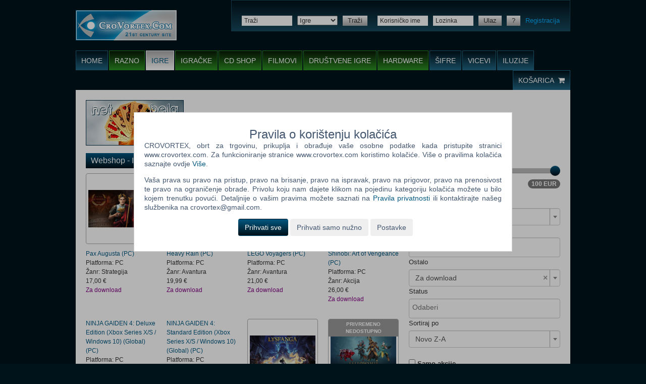

--- FILE ---
content_type: text/html; charset=UTF-8
request_url: https://www.crovortex.com/webshop/igre/PC.html?categories%5B95%5D%5B0%5D=96&categories%5B13%5D%5B0%5D=14&page=10
body_size: 11095
content:
<!DOCTYPE html>
<html lang="hr-HR">
<head>
	<meta name="csrf-param" content="_csrf">
<meta name="csrf-token" content="QvXBALtX84znoo1908FFtigx_aouoOmgVQWv3LE2xLQUjfVP9Caa9JDQ2C66jQfBd1Oc52eXofAkbZjkyGzp4Q==">
	<!-- start:charset -->
	<meta charset="UTF-8">
	<!-- end:charset -->

	<!-- start:latest IE rendering engine -->
	<meta http-equiv="X-UA-Compatible" content="IE=edge">
	<!-- end:latest IE rendering engine -->

	<!-- start:viewport -->
	<meta name="viewport" content="width=device-width, initial-scale=1.0, maximum-scale=1.0, minimum-scale=1.0, user-scalable=0">
	<!-- end:viewport -->

	<!-- start:page title -->
	<title>CroVortex - Webshop - Igre - PC - Stranica 10</title>
	<!-- end:page title -->

	<!--[if lt IE 9]>
	<script src="//html5shiv.googlecode.com/svn/trunk/html5.js"></script>
	<script src="//cdnjs.cloudflare.com/ajax/libs/respond.js/1.4.2/respond.min.js"></script>
	<![endif]-->
	<meta name="description" content="Vijesti, recenzije, šifre za igre, download i prodaja PC igra, igra za konzole, igračaka, muzike i filmova. Vicevi i optičke iluzije. Igre i filmovi webshop. Besplatne igre online.">
<meta name="keywords" content="PC igre, igre, dvd, blu-ray, cd, cd shop, download, recenzije igra, recenzije, šifre za igre, forum, bela, net bela, prodaja, kupi igre, webshop, playstation, xbox, gamecube, gameboy, wii, psp, nintendo, web igre, šifre, iluzija, igrice, filmovi, film, cheats, ps2, vicevi, vic, besplatne igre">
<meta name="robots" content="index,follow">
<link href="/assets/6a368c44/themes/smoothness/jquery-ui.css" rel="stylesheet">
<link href="/assets/c13dc123/css/bootstrap.css" rel="stylesheet">
<link href="/assets/2395e36/css/bootstrap-slider.min.css" rel="stylesheet">
<link href="/assets/726fa46b/css/kv-widgets.min.css" rel="stylesheet">
<link href="/assets/a194135/css/select2.min.css" rel="stylesheet">
<link href="/assets/aba59541/css/select2-addl.min.css" rel="stylesheet">
<link href="/assets/aba59541/css/select2-krajee-bs3.min.css" rel="stylesheet">
<link href="/css/minified/main.css" rel="stylesheet">
<link href="/css/fixes.css?v=20220804" rel="stylesheet">
<style>#w1-slider .slider-selection{background:#bababa}</style>
<script>window.bootstrapSlider_a919d10d = {"min":0,"max":100,"step":5,"range":true,"value":[0,100],"id":"w1-slider"};

window.s2options_3267a624 = {"themeCss":".select2-container--krajee-bs3","sizeCss":"","doReset":true,"doToggle":false,"doOrder":false};
window.select2_31ba9934 = {"allowClear":false,"theme":"krajee-bs3","width":"100%","placeholder":"Odaberi","language":"hr-HR"};

window.s2options_669e5a8e = {"themeCss":".select2-container--krajee-bs3","sizeCss":"","doReset":true,"doToggle":true,"doOrder":false};
window.select2_a9fa2161 = {"allowClear":true,"theme":"krajee-bs3","width":"100%","placeholder":"Odaberi","language":"hr-HR"};

window.select2_4f3fe2f6 = {"allowClear":true,"theme":"krajee-bs3","width":"100%","minimumResultsForSearch":Infinity,"placeholder":"Odaberi","language":"hr-HR"};

window.select2_870078d1 = {"minimumResultsForSearch":10,"theme":"krajee-bs3","width":"100%","language":"hr-HR"};
</script>		<link rel="canonical" href="https://www.crovortex.com/webshop/igre/PC.html?page=10">
				<link rel="prev" href="https://www.crovortex.com/webshop/igre/PC.html?page=9">
				<link rel="next" href="https://www.crovortex.com/webshop/igre/PC.html?page=11">
		<link rel="shortcut icon" href="/favicon.ico">
	<!-- start:favicon image -->
	<link rel="icon" type="image/png" sizes="16x16" href="/images/favicons/16x16.png">
	<link rel="icon" type="image/png" sizes="32x32" href="/images/favicons/32x32.png">
	<link rel="icon" type="image/png" sizes="96x96" href="/images/favicons/96x96.png">
	<!-- end:favicon image -->

	<!-- start:favicon touch image -->
	<link rel="apple-touch-icon" sizes="57x57" href="/images/favicons/57x57.png">
	<link rel="apple-touch-icon" sizes="60x60" href="/images/favicons/60x60.png">
	<link rel="apple-touch-icon" sizes="72x72" href="/images/favicons/72x72.png">
	<link rel="apple-touch-icon" sizes="76x76" href="/images/favicons/76x76.png">
	<link rel="apple-touch-icon" sizes="114x114" href="/images/favicons/114x114.png">
	<link rel="apple-touch-icon" sizes="120x120" href="/images/favicons/120x120.png">
	<link rel="apple-touch-icon" sizes="144x144" href="/images/favicons/144x144.png">
	<link rel="apple-touch-icon" sizes="152x152" href="/images/favicons/152x152.png">
	<link rel="apple-touch-icon" sizes="180x180" href="/images/favicons/180x180.png">
	<!-- end:favicon touch image -->
</head>
<body>
<!-- start:mobile menu -->
<div class="mobile-menu">

	<!-- start:mobile scrollbar -->
	<div class="mobile-scrollbar">

		<!-- start:search -->
		<div class="search">
			<form action="/search/view.html" role="form">
				<div class="select-append">
					<select class="mobile-select" name="category">
													<option value="223" >Razno</option>
													<option value="4" selected="selected">Igre</option>
													<option value="5" >Igračke</option>
													<option value="6" >CD shop</option>
													<option value="110" >Filmovi</option>
													<option value="168" >Društvene igre</option>
													<option value="169" >Hardware</option>
											</select>
					<i class="mobile-caret fa fa-caret-down"></i>
				</div>
				<div style="position: relative;">
					<input type="text" name="q" placeholder="Traži">
					<button type="submit">
						<i class="fa fa-search"></i>
					</button>
				</div>
			</form>
		</div>
		<!-- end:search -->

		<!-- start:mobile navigation -->
		<ul class="mobile-navigation">
			<li>
				<a href="/shop/cart.html">Košarica</a>
			</li>
						<li>
				<a href="/site/login.html">Ulaz</a>
			</li>
			<li>
				<a href="/site/register.html">Registracija</a>
			</li>
														<li class="blue">
					<a href="/">Home</a>
				</li>
															<li class="green">
					<a href="/webshop/razno.html">Razno</a>
				</li>
											<li class="green current">
					<a href="/webshop/igre/PC.html">Igre</a>
				</li>
											<li class="green">
					<a href="/webshop/igracke.html">Igračke</a>
				</li>
											<li class="green">
					<a href="/webshop/cd-shop.html">CD shop</a>
				</li>
											<li class="green">
					<a href="/webshop/filmovi.html">Filmovi</a>
				</li>
											<li class="green">
					<a href="/webshop/drustvene-igre.html">Društvene igre</a>
				</li>
											<li class="green">
					<a href="/webshop/hardware.html">Hardware</a>
				</li>
											<li class="blue">
					<a href="/sifre-za-igre.html">Šifre</a>
				</li>
											<li class="blue">
					<a href="/vicevi.html">Vicevi</a>
				</li>
											<li class="blue">
					<a href="/opticke-iluzije.html">Iluzije</a>
				</li>
					</ul>
		<!-- end:mobile navigation -->

	</div>
	<!-- end:mobile scrollbar -->

</div>
<!-- end:mobile menu -->

<!-- start:mobile viewport -->
<div class="mobile-viewport">

	<!-- start:cnt -->
	<div class="cnt">

		<!-- start:header -->
		<header id="header" class="clr" role="banner">

			<!-- start:logo -->
			<h2>
				<a href="/" class="ir">
					<img src="/images/cvlogo.png" alt="CroVortex">
					CroVortex
				</a>
			</h2>
			<!-- end:logo -->

			<!-- start:bar -->
			<div class="bar clr">

				<!-- start:search -->
				<div class="search">

					<form action="/search/view.html" role="search">
						<ul class="clr">
							<li>
								<input type="text" id="w7" class="small" name="q" placeholder="Traži">							</li>
							<li>
								<select id="categorySearch" name="category">
																		<option value="223" >Razno</option>
																		<option value="4" selected="selected">Igre</option>
																		<option value="5" >Igračke</option>
																		<option value="6" >CD shop</option>
																		<option value="110" >Filmovi</option>
																		<option value="168" >Društvene igre</option>
																		<option value="169" >Hardware</option>
																	</select>
							</li>
							<li>
								<button type="submit" class="button small grey">Traži</button>
							</li>
						</ul>
					</form>

				</div>
				<!-- end:search -->

				<!-- start:user -->
				<div class="user">

					<form action="/site/login.html" method="POST" role="form">
						<input type="hidden" name="_csrf" value="QvXBALtX84znoo1908FFtigx_aouoOmgVQWv3LE2xLQUjfVP9Caa9JDQ2C66jQfBd1Oc52eXofAkbZjkyGzp4Q==">
						<ul class="clr">
														<li>
								<input type="text" name="LoginForm[username]" class="small" placeholder="Korisničko ime">
							</li>
							<li>
								<input type="password" name="LoginForm[password]" class="small" placeholder="Lozinka">
							</li>
							<li>
								<button type="submit" class="button small grey">Ulaz</button>
							</li>
							<li>
								<a href="/site/request-password-reset.html" class="button small grey">?</a>
							</li>
							<li>
								<a href="/site/register.html">Registracija</a>
							</li>
													</ul>
					</form>

				</div>
				<!-- end:user -->

			</div>
			<!-- end:bar -->

			<!-- start:nav -->
			<nav class="clr" role="navigation">

				<h2 class="hidden">Navigacija</h2>
				<ul class="left clr">
														<li class="blue">
						<a href="/">Home</a>
											</li>
																			<li class="green">
						<a href="#" class="navChildren">Razno</a>
						<ul class="navChildrenUl" style="display: none;">							<li>
								<a href="/webshop/razno.html?categories%5B224%5D%5B0%5D=225">Fitness</a>
							</li>
													<li>
								<a href="/webshop/razno.html?categories%5B224%5D%5B0%5D=226">Kape</a>
							</li>
													<li>
								<a href="/webshop/razno.html?categories%5B224%5D%5B0%5D=227">Knjige</a>
							</li>
													<li>
								<a href="/webshop/razno.html?categories%5B224%5D%5B0%5D=228">Kozmetika</a>
							</li>
													<li>
								<a href="/webshop/razno.html?categories%5B224%5D%5B0%5D=230">Majice</a>
							</li>
													<li>
								<a href="/webshop/razno.html?categories%5B224%5D%5B0%5D=234">Ostalo</a>
							</li>
													<li>
								<a href="/webshop/razno.html?categories%5B224%5D%5B0%5D=237">Posteljina</a>
							</li>
													<li>
								<a href="/webshop/razno.html?categories%5B224%5D%5B0%5D=235">Šalice</a>
							</li>
													<li>
								<a href="/webshop/razno.html?categories%5B224%5D%5B0%5D=269">Torbe i ruksaci</a>
							</li>
						</ul>					</li>
														<li class="green current">
						<a href="#" class="navChildren">Igre</a>
						<ul class="navChildrenUl" style="display: none;">							<li>
								<a href="/webshop/igre/3DS.html">3DS</a>
							</li>
													<li>
								<a href="/webshop/igre/Android.html">Android</a>
							</li>
													<li>
								<a href="/webshop/igre/GBA.html">GBA</a>
							</li>
													<li>
								<a href="/webshop/igre/GC.html">GC</a>
							</li>
													<li>
								<a href="/webshop/igre/NDS.html">NDS</a>
							</li>
													<li>
								<a href="/webshop/igre/Nintendo_Switch.html">Nintendo Switch</a>
							</li>
													<li>
								<a href="/webshop/igre/PC.html">PC</a>
							</li>
													<li>
								<a href="/webshop/igre/PC.html?categories%5B95%5D%5B0%5D=96">PC Digitalni naslovi</a>
							</li>
													<li>
								<a href="/webshop/igre/PS_2.html">PS 2</a>
							</li>
													<li>
								<a href="/webshop/igre/PS_3.html">PS 3</a>
							</li>
													<li>
								<a href="/webshop/igre/PS_4.html">PS 4</a>
							</li>
													<li>
								<a href="/webshop/igre/PS_5.html">PS 5</a>
							</li>
													<li>
								<a href="/webshop/igre/PS_Vita.html">PS Vita</a>
							</li>
													<li>
								<a href="/webshop/igre/PSP.html">PSP</a>
							</li>
													<li>
								<a href="/webshop/igre/Wii.html">Wii</a>
							</li>
													<li>
								<a href="/webshop/igre/Wii_U.html">Wii U</a>
							</li>
													<li>
								<a href="/webshop/igre/Xbox_360.html">Xbox 360</a>
							</li>
													<li>
								<a href="/webshop/igre/Xbox_One.html">Xbox One</a>
							</li>
													<li>
								<a href="/webshop/igre/Xbox_series_X.html">Xbox series X</a>
							</li>
													<li>
								<a href="/webshop/igre/SWITCH_2.html">SWITCH 2</a>
							</li>
						</ul>					</li>
														<li class="green">
						<a href="/webshop/igracke.html">Igračke</a>
											</li>
														<li class="green">
						<a href="/webshop/cd-shop.html">CD shop</a>
											</li>
														<li class="green">
						<a href="/webshop/filmovi.html">Filmovi</a>
											</li>
														<li class="green">
						<a href="/webshop/drustvene-igre.html">Društvene igre</a>
											</li>
														<li class="green">
						<a href="/webshop/hardware.html">Hardware</a>
											</li>
														<li class="blue">
						<a href="/sifre-za-igre.html">Šifre</a>
											</li>
														<li class="blue">
						<a href="/vicevi.html">Vicevi</a>
											</li>
														<li class="blue">
						<a href="/opticke-iluzije.html">Iluzije</a>
											</li>
								</ul>
				<ul class="right blue clr">
					<li>
						<a href="/shop/cart.html">
							Košarica							<i class="fa fa-shopping-cart"></i>
						</a>
					</li>
				</ul>

			</nav>
			<!-- end:nav -->

			<!-- start:menu -->
			<a href="#" class="sf-trigger" title="">
				<span></span>
				<span></span>
				<span></span>
			</a>
			<!-- end:menu -->

		</header>
		<!-- end:header -->

		<!-- start:main -->
		<main id="main" class="clr" role="main">

			<!-- start:ads -->
			<div id="ads" class="hide-mobile clr">

				<div class="left hide-tablet">
					<a href="/bela.html"><img src="/images/temp/ad/01.jpg" alt="Net Bela" border="0"></a>
				</div>
				
			</div>
			<!-- end:ads -->

			
			<div id="content" class="">
				<!-- start:section -->
<section class="section">

	<!-- start:header -->
	<header>
		<h1>Webshop - Igre - PC - Stranica 10</h1>
	</header>
	<!-- end:header -->

	<!-- start:webshop -->
	<div class="webshop clr">
		<article>
			<a href="/webshop/igra-63257-Pax_Augusta.html" class="thumbnail">
			<img src="/SliKe/Box/63257/Pax_Augusta_thumb.jpg" alt="">
								</a>
		<h4>
		<a href="/webshop/igra-63257-Pax_Augusta.html">
			Pax Augusta (PC) <br>
		</a>
		Platforma: PC<br>Žanr: Strategija<br>		<div class="price">
			17,00 €		</div>
		<span style="color: purple;">Za download</span><br>	</h4>
</article>

<article>
			<a href="/webshop/igra-63256-Heavy_Rain.html" class="thumbnail">
			<img src="/SliKe/Box/63256/Heavy_Rain_thumb.jpg" alt="">
								</a>
		<h4>
		<a href="/webshop/igra-63256-Heavy_Rain.html">
			Heavy Rain (PC) <br>
		</a>
		Platforma: PC<br>Žanr: Avantura<br>		<div class="price">
			19,99 €		</div>
		<span style="color: purple;"><span style="color: purple;">Za download</span></span><br>	</h4>
</article>

<article>
			<a href="/webshop/igra-63255-LEGO_Voyagers.html" class="thumbnail">
			<img src="/SliKe/Box/63255/LEGO_Voyagers_thumb.jpg" alt="">
								</a>
		<h4>
		<a href="/webshop/igra-63255-LEGO_Voyagers.html">
			LEGO Voyagers (PC) <br>
		</a>
		Platforma: PC<br>Žanr: Avantura<br>		<div class="price">
			21,00 €		</div>
		<span style="color: purple;"><span style="color: purple;"><span style="color: purple;">Za download</span></span></span><br>	</h4>
</article>

<article>
			<a href="/webshop/igra-63254-Shinobi_Art_of_Vengeance.html" class="thumbnail">
			<img src="/SliKe/Box/63254/Shinobi_Art_of_Vengeance_thumb.jpg" alt="">
							<span class="horizontal-ribbon red">Rasprodano</span>
								</a>
		<h4>
		<a href="/webshop/igra-63254-Shinobi_Art_of_Vengeance.html">
			Shinobi: Art of Vengeance (PC) <br>
		</a>
		Platforma: PC<br>Žanr: Akcija<br>		<div class="price">
			26,00 €		</div>
		<span style="color: purple;"><span style="color: purple;"><span style="color: purple;"><span style="color: purple;">Za download</span></span></span></span><br>	</h4>
</article>

<article>
		<h4>
		<a href="/webshop/igra-63253-NINJA_GAIDEN_4_Deluxe_Edition_Xbox_Series_XS__Windows_10_Global.html">
			NINJA GAIDEN 4: Deluxe Edition (Xbox Series X/S / Windows 10) (Global) (PC) <br>
		</a>
		Platforma: PC<br>Žanr: Akcija<br>		<div class="price">
			87,00 €		</div>
		<span style="color: purple;"><span style="color: purple;"><span style="color: purple;"><span style="color: purple;"><span style="color: purple;">Za download</span></span></span></span></span><br>	</h4>
</article>

<article>
		<h4>
		<a href="/webshop/igra-63252-NINJA_GAIDEN_4_Standard_Edition_Xbox_Series_XS__Windows_10_Global.html">
			NINJA GAIDEN 4: Standard Edition (Xbox Series X/S / Windows 10) (Global) (PC) <br>
		</a>
		Platforma: PC<br>Žanr: Akcija<br>		<div class="price">
			68,00 €		</div>
		<span style="color: purple;"><span style="color: purple;"><span style="color: purple;"><span style="color: purple;"><span style="color: purple;"><span style="color: purple;">Za download</span></span></span></span></span></span><br>	</h4>
</article>

<article>
			<a href="/webshop/igra-63250-Lysfanga_The_Time_Shift_Warrior.html" class="thumbnail">
			<img src="/SliKe/Box/63250/Lysfanga_The_Time_Shift_Warrior_thumb.jpg" alt="">
								</a>
		<h4>
		<a href="/webshop/igra-63250-Lysfanga_The_Time_Shift_Warrior.html">
			Lysfanga: The Time Shift Warrior (PC) <br>
		</a>
		Platforma: PC<br>Žanr: Akcija<br>		<div class="price">
			19,50 €		</div>
		<span style="color: purple;"><span style="color: purple;"><span style="color: purple;"><span style="color: purple;"><span style="color: purple;"><span style="color: purple;"><span style="color: purple;">Za download</span></span></span></span></span></span></span><br>	</h4>
</article>

<article>
			<a href="/webshop/igra-63225-Fellowship_-_Supporter_Pack_Set.html" class="thumbnail">
			<img src="/SliKe/Box/63225/Fellowship_-_Supporter_Pack_Set_thumb.jpg" alt="">
							<span class="horizontal-ribbon gray">Privremeno nedostupno</span>
								</a>
		<h4>
		<a href="/webshop/igra-63225-Fellowship_-_Supporter_Pack_Set.html">
			Fellowship - Supporter Pack Set (PC) <br>
		</a>
		Platforma: PC<br>Žanr: RPG<br>		<div class="price">
			46,00 €		</div>
		<span style="color: purple;"><span style="color: purple;"><span style="color: purple;"><span style="color: purple;"><span style="color: purple;"><span style="color: purple;"><span style="color: purple;"><span style="color: purple;">Za download</span></span></span></span></span></span></span></span><br>	</h4>
</article>

<article>
			<a href="/webshop/igra-63224-Fellowship_-_Guardians_Supporter_Pack.html" class="thumbnail">
			<img src="/SliKe/Box/63224/Fellowship_-_Guardians_Supporter_Pack_thumb.jpg" alt="">
							<span class="horizontal-ribbon gray">Privremeno nedostupno</span>
								</a>
		<h4>
		<a href="/webshop/igra-63224-Fellowship_-_Guardians_Supporter_Pack.html">
			Fellowship - Guardian’s Supporter Pack (PC) <br>
		</a>
		Platforma: PC<br>Žanr: RPG<br>		<div class="price">
			24,00 €		</div>
		<span style="color: purple;"><span style="color: purple;"><span style="color: purple;"><span style="color: purple;"><span style="color: purple;"><span style="color: purple;"><span style="color: purple;"><span style="color: purple;"><span style="color: purple;">Za download</span></span></span></span></span></span></span></span></span><br>	</h4>
</article>

<article>
			<a href="/webshop/igra-63223-Fellowship_-_Wanderers_Supporter_Pack.html" class="thumbnail">
			<img src="/SliKe/Box/63223/Fellowship_-_Wanderers_Supporter_Pack_thumb.jpg" alt="">
							<span class="horizontal-ribbon gray">Privremeno nedostupno</span>
								</a>
		<h4>
		<a href="/webshop/igra-63223-Fellowship_-_Wanderers_Supporter_Pack.html">
			Fellowship - Wanderer’s Supporter Pack (PC) <br>
		</a>
		Platforma: PC<br>Žanr: RPG<br>		<div class="price">
			24,00 €		</div>
		<span style="color: purple;"><span style="color: purple;"><span style="color: purple;"><span style="color: purple;"><span style="color: purple;"><span style="color: purple;"><span style="color: purple;"><span style="color: purple;"><span style="color: purple;"><span style="color: purple;">Za download</span></span></span></span></span></span></span></span></span></span><br>	</h4>
</article>

<article>
			<a href="/webshop/igra-63222-Fellowship_-_Exiles_Supporter_Pack.html" class="thumbnail">
			<img src="/SliKe/Box/63222/Fellowship_-_Exiles_Supporter_Pack_thumb.jpg" alt="">
							<span class="horizontal-ribbon gray">Privremeno nedostupno</span>
								</a>
		<h4>
		<a href="/webshop/igra-63222-Fellowship_-_Exiles_Supporter_Pack.html">
			Fellowship - Exile’s Supporter Pack (PC) <br>
		</a>
		Platforma: PC<br>Žanr: RPG<br>		<div class="price">
			24,00 €		</div>
		<span style="color: purple;"><span style="color: purple;"><span style="color: purple;"><span style="color: purple;"><span style="color: purple;"><span style="color: purple;"><span style="color: purple;"><span style="color: purple;"><span style="color: purple;"><span style="color: purple;"><span style="color: purple;">Za download</span></span></span></span></span></span></span></span></span></span></span><br>	</h4>
</article>

<article>
			<a href="/webshop/igra-63221-Fellowship_-_Supporter_Edition.html" class="thumbnail">
			<img src="/SliKe/Box/63221/Fellowship_-_Supporter_Edition_thumb.jpg" alt="">
								</a>
		<h4>
		<a href="/webshop/igra-63221-Fellowship_-_Supporter_Edition.html">
			Fellowship - Supporter Edition (PC) <br>
		</a>
		Platforma: PC<br>Žanr: RPG<br>		<div class="price">
			51,00 €		</div>
		<span style="color: purple;"><span style="color: purple;"><span style="color: purple;"><span style="color: purple;"><span style="color: purple;"><span style="color: purple;"><span style="color: purple;"><span style="color: purple;"><span style="color: purple;"><span style="color: purple;"><span style="color: purple;"><span style="color: purple;">Za download</span></span></span></span></span></span></span></span></span></span></span></span><br>	</h4>
</article>

<article>
			<a href="/webshop/igra-63220-Under_The_Waves.html" class="thumbnail">
			<img src="/SliKe/Box/63220/Under_The_Waves_thumb.jpg" alt="">
								</a>
		<h4>
		<a href="/webshop/igra-63220-Under_The_Waves.html">
			Under The Waves (PC) <br>
		</a>
		Platforma: PC<br>Žanr: Avantura<br>		<div class="price">
			29,99 €		</div>
		<span style="color: purple;"><span style="color: purple;"><span style="color: purple;"><span style="color: purple;"><span style="color: purple;"><span style="color: purple;"><span style="color: purple;"><span style="color: purple;"><span style="color: purple;"><span style="color: purple;"><span style="color: purple;"><span style="color: purple;"><span style="color: purple;">Za download</span></span></span></span></span></span></span></span></span></span></span></span></span><br>	</h4>
</article>

<article>
			<a href="/webshop/igra-63219-Fellowship.html" class="thumbnail">
			<img src="/SliKe/Box/63219/Fellowship_thumb.jpg" alt="">
								</a>
		<h4>
		<a href="/webshop/igra-63219-Fellowship.html">
			Fellowship (PC) <br>
		</a>
		Platforma: PC<br>Žanr: RPG<br>		<div class="price">
			22,00 €		</div>
		<span style="color: purple;"><span style="color: purple;"><span style="color: purple;"><span style="color: purple;"><span style="color: purple;"><span style="color: purple;"><span style="color: purple;"><span style="color: purple;"><span style="color: purple;"><span style="color: purple;"><span style="color: purple;"><span style="color: purple;"><span style="color: purple;"><span style="color: purple;">Za download</span></span></span></span></span></span></span></span></span></span></span></span></span></span><br>	</h4>
</article>

<article>
			<a href="/webshop/igra-63218-Beyond_Two_Souls.html" class="thumbnail">
			<img src="/SliKe/Box/63218/Beyond_Two_Souls_thumb.jpg" alt="">
								</a>
		<h4>
		<a href="/webshop/igra-63218-Beyond_Two_Souls.html">
			Beyond Two Souls (PC) <br>
		</a>
		Platforma: PC<br>Žanr: Avantura<br>		<div class="price">
			19,99 €		</div>
		<span style="color: purple;"><span style="color: purple;"><span style="color: purple;"><span style="color: purple;"><span style="color: purple;"><span style="color: purple;"><span style="color: purple;"><span style="color: purple;"><span style="color: purple;"><span style="color: purple;"><span style="color: purple;"><span style="color: purple;"><span style="color: purple;"><span style="color: purple;"><span style="color: purple;">Za download</span></span></span></span></span></span></span></span></span></span></span></span></span></span></span><br>	</h4>
</article>

<article>
			<a href="/webshop/igra-63208-Le_Mans_Ultimate_-_ELMS_Season_Pass.html" class="thumbnail">
			<img src="/SliKe/Box/63208/Le_Mans_Ultimate_-_ELMS_Season_Pass_thumb.jpg" alt="">
								</a>
		<h4>
		<a href="/webshop/igra-63208-Le_Mans_Ultimate_-_ELMS_Season_Pass.html">
			Le Mans Ultimate - ELMS Season Pass (PC) <br>
		</a>
		Platforma: PC<br>Žanr: Utrke<br>		<div class="price">
			27,00 €		</div>
		<span style="color: purple;"><span style="color: purple;"><span style="color: purple;"><span style="color: purple;"><span style="color: purple;"><span style="color: purple;"><span style="color: purple;"><span style="color: purple;"><span style="color: purple;"><span style="color: purple;"><span style="color: purple;"><span style="color: purple;"><span style="color: purple;"><span style="color: purple;"><span style="color: purple;"><span style="color: purple;">Za download</span></span></span></span></span></span></span></span></span></span></span></span></span></span></span></span><br>	</h4>
</article>

<article>
			<a href="/webshop/igra-63207-Le_Mans_Ultimate_-_ELMS_Pack_1.html" class="thumbnail">
			<img src="/SliKe/Box/63207/Le_Mans_Ultimate_-_ELMS_Pack_1_thumb.jpg" alt="">
								</a>
		<h4>
		<a href="/webshop/igra-63207-Le_Mans_Ultimate_-_ELMS_Pack_1.html">
			Le Mans Ultimate - ELMS Pack 1 (PC) <br>
		</a>
		Platforma: PC<br>Žanr: Utrke<br>		<div class="price">
			12,00 €		</div>
		<span style="color: purple;"><span style="color: purple;"><span style="color: purple;"><span style="color: purple;"><span style="color: purple;"><span style="color: purple;"><span style="color: purple;"><span style="color: purple;"><span style="color: purple;"><span style="color: purple;"><span style="color: purple;"><span style="color: purple;"><span style="color: purple;"><span style="color: purple;"><span style="color: purple;"><span style="color: purple;"><span style="color: purple;">Za download</span></span></span></span></span></span></span></span></span></span></span></span></span></span></span></span></span><br>	</h4>
</article>

<article>
		<h4>
		<a href="/webshop/igra-63205-Resident_Evil_Revelations_2__Biohazard_Revelations_2_Episode_One_Penal_Colony.html">
			Resident Evil Revelations 2 / Biohazard Revelations 2 Episode One: Penal Colony (PC) <br>
		</a>
		Platforma: PC<br>		<div class="price">
			5,99 €		</div>
		<span style="color: purple;"><span style="color: purple;"><span style="color: purple;"><span style="color: purple;"><span style="color: purple;"><span style="color: purple;"><span style="color: purple;"><span style="color: purple;"><span style="color: purple;"><span style="color: purple;"><span style="color: purple;"><span style="color: purple;"><span style="color: purple;"><span style="color: purple;"><span style="color: purple;"><span style="color: purple;"><span style="color: purple;"><span style="color: purple;">Za download</span></span></span></span></span></span></span></span></span></span></span></span></span></span></span></span></span></span><br>	</h4>
</article>

<article>
			<a href="/webshop/igra-63204-Dredge_Complete_Edition.html" class="thumbnail">
			<img src="/SliKe/Box/63204/Dredge_Complete_Edition_thumb.png" alt="">
								</a>
		<h4>
		<a href="/webshop/igra-63204-Dredge_Complete_Edition.html">
			Dredge Complete Edition (PC) <br>
		</a>
		Platforma: PC<br>Žanr: Avantura<br>		<div class="price">
			39,99 €		</div>
		<span style="color: purple;"><span style="color: purple;"><span style="color: purple;"><span style="color: purple;"><span style="color: purple;"><span style="color: purple;"><span style="color: purple;"><span style="color: purple;"><span style="color: purple;"><span style="color: purple;"><span style="color: purple;"><span style="color: purple;"><span style="color: purple;"><span style="color: purple;"><span style="color: purple;"><span style="color: purple;"><span style="color: purple;"><span style="color: purple;"><span style="color: purple;">Za download</span></span></span></span></span></span></span></span></span></span></span></span></span></span></span></span></span></span></span><br>	</h4>
</article>

<article>
			<a href="/webshop/igra-63203-Hell_Let_Loose_Ultimate_Edition.html" class="thumbnail">
			<img src="/SliKe/Box/63203/Hell_Let_Loose_Ultimate_Edition_thumb.png" alt="">
								</a>
		<h4>
		<a href="/webshop/igra-63203-Hell_Let_Loose_Ultimate_Edition.html">
			Hell Let Loose Ultimate Edition (PC) <br>
		</a>
		Platforma: PC<br>Žanr: Akcija<br>		<div class="price">
			69,99 €		</div>
		<span style="color: purple;"><span style="color: purple;"><span style="color: purple;"><span style="color: purple;"><span style="color: purple;"><span style="color: purple;"><span style="color: purple;"><span style="color: purple;"><span style="color: purple;"><span style="color: purple;"><span style="color: purple;"><span style="color: purple;"><span style="color: purple;"><span style="color: purple;"><span style="color: purple;"><span style="color: purple;"><span style="color: purple;"><span style="color: purple;"><span style="color: purple;"><span style="color: purple;">Za download</span></span></span></span></span></span></span></span></span></span></span></span></span></span></span></span></span></span></span></span><br>	</h4>
</article>

<article>
			<a href="/webshop/igra-63202-Hell_let_Loose_Deluxe_Edition.html" class="thumbnail">
			<img src="/SliKe/Box/63202/Hell_let_Loose_Deluxe_Edition_thumb.png" alt="">
								</a>
		<h4>
		<a href="/webshop/igra-63202-Hell_let_Loose_Deluxe_Edition.html">
			Hell let Loose Deluxe Edition (PC) <br>
		</a>
		Platforma: PC<br>Žanr: Akcija<br>		<div class="price">
			59,99 €		</div>
		<span style="color: purple;"><span style="color: purple;"><span style="color: purple;"><span style="color: purple;"><span style="color: purple;"><span style="color: purple;"><span style="color: purple;"><span style="color: purple;"><span style="color: purple;"><span style="color: purple;"><span style="color: purple;"><span style="color: purple;"><span style="color: purple;"><span style="color: purple;"><span style="color: purple;"><span style="color: purple;"><span style="color: purple;"><span style="color: purple;"><span style="color: purple;"><span style="color: purple;"><span style="color: purple;">Za download</span></span></span></span></span></span></span></span></span></span></span></span></span></span></span></span></span></span></span></span></span><br>	</h4>
</article>

<article>
			<a href="/webshop/igra-63201-Blasphemous_2_Mea_Culpa_Edition.html" class="thumbnail">
			<img src="/SliKe/Box/63201/Blasphemous_2_Mea_Culpa_Edition_thumb.png" alt="">
								</a>
		<h4>
		<a href="/webshop/igra-63201-Blasphemous_2_Mea_Culpa_Edition.html">
			Blasphemous 2 Mea Culpa Edition (PC) <br>
		</a>
		Platforma: PC<br>Žanr: Akcija<br>		<div class="price">
			37,99 €		</div>
		<span style="color: purple;"><span style="color: purple;"><span style="color: purple;"><span style="color: purple;"><span style="color: purple;"><span style="color: purple;"><span style="color: purple;"><span style="color: purple;"><span style="color: purple;"><span style="color: purple;"><span style="color: purple;"><span style="color: purple;"><span style="color: purple;"><span style="color: purple;"><span style="color: purple;"><span style="color: purple;"><span style="color: purple;"><span style="color: purple;"><span style="color: purple;"><span style="color: purple;"><span style="color: purple;"><span style="color: purple;">Za download</span></span></span></span></span></span></span></span></span></span></span></span></span></span></span></span></span></span></span></span></span></span><br>	</h4>
</article>

<article>
		<h4>
		<a href="/webshop/igra-63170-Pokmon_Legends_Z-A__Nintendo_Switch_2_Edition_UPGRADE_PACK.html">
			Pokémon Legends: Z-A – Nintendo Switch 2 Edition UPGRADE PACK (PC) <br>
		</a>
		Platforma: PC<br>		<div class="price">
			11,90 €		</div>
		<span style="color: purple;"><span style="color: purple;"><span style="color: purple;"><span style="color: purple;"><span style="color: purple;"><span style="color: purple;"><span style="color: purple;"><span style="color: purple;"><span style="color: purple;"><span style="color: purple;"><span style="color: purple;"><span style="color: purple;"><span style="color: purple;"><span style="color: purple;"><span style="color: purple;"><span style="color: purple;"><span style="color: purple;"><span style="color: purple;"><span style="color: purple;"><span style="color: purple;"><span style="color: purple;"><span style="color: purple;"><span style="color: purple;">Za download</span></span></span></span></span></span></span></span></span></span></span></span></span></span></span></span></span></span></span></span></span></span></span><br>	</h4>
</article>

<article>
		<h4>
		<a href="/webshop/igra-63169-Atelier_Resleriana_The_Red_Alchemist__the_White_Guardian_Ultimate_Edition.html">
			Atelier Resleriana: The Red Alchemist & the White Guardian Ultimate Edition (PC) <br>
		</a>
		Platforma: PC<br>Žanr: RPG<br>		<div class="price">
			101,00 €		</div>
		<span style="color: purple;"><span style="color: purple;"><span style="color: purple;"><span style="color: purple;"><span style="color: purple;"><span style="color: purple;"><span style="color: purple;"><span style="color: purple;"><span style="color: purple;"><span style="color: purple;"><span style="color: purple;"><span style="color: purple;"><span style="color: purple;"><span style="color: purple;"><span style="color: purple;"><span style="color: purple;"><span style="color: purple;"><span style="color: purple;"><span style="color: purple;"><span style="color: purple;"><span style="color: purple;"><span style="color: purple;"><span style="color: purple;"><span style="color: purple;">Za download</span></span></span></span></span></span></span></span></span></span></span></span></span></span></span></span></span></span></span></span></span></span></span></span><br>	</h4>
</article>

<article>
		<h4>
		<a href="/webshop/igra-63168-Atelier_Resleriana_The_Red_Alchemist__the_White_Guardian_Digital_Deluxe_Edition.html">
			Atelier Resleriana: The Red Alchemist & the White Guardian Digital Deluxe Edition (PC) <br>
		</a>
		Platforma: PC<br>Žanr: RPG<br>		<div class="price">
			70,00 €		</div>
		<span style="color: purple;"><span style="color: purple;"><span style="color: purple;"><span style="color: purple;"><span style="color: purple;"><span style="color: purple;"><span style="color: purple;"><span style="color: purple;"><span style="color: purple;"><span style="color: purple;"><span style="color: purple;"><span style="color: purple;"><span style="color: purple;"><span style="color: purple;"><span style="color: purple;"><span style="color: purple;"><span style="color: purple;"><span style="color: purple;"><span style="color: purple;"><span style="color: purple;"><span style="color: purple;"><span style="color: purple;"><span style="color: purple;"><span style="color: purple;"><span style="color: purple;">Za download</span></span></span></span></span></span></span></span></span></span></span></span></span></span></span></span></span></span></span></span></span></span></span></span></span><br>	</h4>
</article>

<article>
			<a href="/webshop/igra-63167-Railroad_Corporation_EU.html" class="thumbnail">
			<img src="/SliKe/Box/63167/Railroad_Corporation_EU_thumb.jpg" alt="">
								</a>
		<h4>
		<a href="/webshop/igra-63167-Railroad_Corporation_EU.html">
			Railroad Corporation (EU) (PC) <br>
		</a>
		Platforma: PC<br>Žanr: Strategija<br>		<div class="price">
			3,00 €		</div>
		<span style="color: purple;"><span style="color: purple;"><span style="color: purple;"><span style="color: purple;"><span style="color: purple;"><span style="color: purple;"><span style="color: purple;"><span style="color: purple;"><span style="color: purple;"><span style="color: purple;"><span style="color: purple;"><span style="color: purple;"><span style="color: purple;"><span style="color: purple;"><span style="color: purple;"><span style="color: purple;"><span style="color: purple;"><span style="color: purple;"><span style="color: purple;"><span style="color: purple;"><span style="color: purple;"><span style="color: purple;"><span style="color: purple;"><span style="color: purple;"><span style="color: purple;"><span style="color: purple;">Za download</span></span></span></span></span></span></span></span></span></span></span></span></span></span></span></span></span></span></span></span></span></span></span></span></span></span><br>	</h4>
</article>

<article>
			<a href="/webshop/igra-63166-The_Escapists_The_Walking_Dead_Deluxe_Edition.html" class="thumbnail">
			<img src="/SliKe/Box/63166/The_Escapists_The_Walking_Dead_Deluxe_Edition_thumb.jpg" alt="">
								</a>
		<h4>
		<a href="/webshop/igra-63166-The_Escapists_The_Walking_Dead_Deluxe_Edition.html">
			The Escapists: The Walking Dead (Deluxe Edition) (PC) <br>
		</a>
		Platforma: PC<br>		<div class="price">
			6,00 €		</div>
		<span style="color: purple;"><span style="color: purple;"><span style="color: purple;"><span style="color: purple;"><span style="color: purple;"><span style="color: purple;"><span style="color: purple;"><span style="color: purple;"><span style="color: purple;"><span style="color: purple;"><span style="color: purple;"><span style="color: purple;"><span style="color: purple;"><span style="color: purple;"><span style="color: purple;"><span style="color: purple;"><span style="color: purple;"><span style="color: purple;"><span style="color: purple;"><span style="color: purple;"><span style="color: purple;"><span style="color: purple;"><span style="color: purple;"><span style="color: purple;"><span style="color: purple;"><span style="color: purple;"><span style="color: purple;">Za download</span></span></span></span></span></span></span></span></span></span></span></span></span></span></span></span></span></span></span></span></span></span></span></span></span></span></span><br>	</h4>
</article>

<article>
			<a href="/webshop/igra-63165-The_Escapists_The_Walking_Dead.html" class="thumbnail">
			<img src="/SliKe/Box/63165/The_Escapists_The_Walking_Dead_thumb.jpg" alt="">
								</a>
		<h4>
		<a href="/webshop/igra-63165-The_Escapists_The_Walking_Dead.html">
			The Escapists: The Walking Dead (PC) <br>
		</a>
		Platforma: PC<br>		<div class="price">
			2,00 €		</div>
		<span style="color: purple;"><span style="color: purple;"><span style="color: purple;"><span style="color: purple;"><span style="color: purple;"><span style="color: purple;"><span style="color: purple;"><span style="color: purple;"><span style="color: purple;"><span style="color: purple;"><span style="color: purple;"><span style="color: purple;"><span style="color: purple;"><span style="color: purple;"><span style="color: purple;"><span style="color: purple;"><span style="color: purple;"><span style="color: purple;"><span style="color: purple;"><span style="color: purple;"><span style="color: purple;"><span style="color: purple;"><span style="color: purple;"><span style="color: purple;"><span style="color: purple;"><span style="color: purple;"><span style="color: purple;"><span style="color: purple;">Za download</span></span></span></span></span></span></span></span></span></span></span></span></span></span></span></span></span></span></span></span></span></span></span></span></span></span></span></span><br>	</h4>
</article>

<article>
			<a href="/webshop/igra-63164-Borderlands_3_-_Season_Pass_2.html" class="thumbnail">
			<img src="/SliKe/Box/63164/Borderlands_3_-_Season_Pass_2_thumb.jpg" alt="">
								</a>
		<h4>
		<a href="/webshop/igra-63164-Borderlands_3_-_Season_Pass_2.html">
			Borderlands 3 - Season Pass 2 (PC) <br>
		</a>
		Platforma: PC<br>Žanr: Akcija<br>		<div class="price">
			37,00 €		</div>
		<span style="color: purple;"><span style="color: purple;"><span style="color: purple;"><span style="color: purple;"><span style="color: purple;"><span style="color: purple;"><span style="color: purple;"><span style="color: purple;"><span style="color: purple;"><span style="color: purple;"><span style="color: purple;"><span style="color: purple;"><span style="color: purple;"><span style="color: purple;"><span style="color: purple;"><span style="color: purple;"><span style="color: purple;"><span style="color: purple;"><span style="color: purple;"><span style="color: purple;"><span style="color: purple;"><span style="color: purple;"><span style="color: purple;"><span style="color: purple;"><span style="color: purple;"><span style="color: purple;"><span style="color: purple;"><span style="color: purple;"><span style="color: purple;">Za download</span></span></span></span></span></span></span></span></span></span></span></span></span></span></span></span></span></span></span></span></span></span></span></span></span></span></span></span></span><br>	</h4>
</article>

<article>
			<a href="/webshop/igra-63163-Master_Spy_Deluxe_Edition.html" class="thumbnail">
			<img src="/SliKe/Box/63163/Master_Spy_Deluxe_Edition_thumb.jpg" alt="">
								</a>
		<h4>
		<a href="/webshop/igra-63163-Master_Spy_Deluxe_Edition.html">
			Master Spy (Deluxe Edition) (PC) <br>
		</a>
		Platforma: PC<br>Žanr: Akcija<br>		<div class="price">
			2,00 €		</div>
		<span style="color: purple;"><span style="color: purple;"><span style="color: purple;"><span style="color: purple;"><span style="color: purple;"><span style="color: purple;"><span style="color: purple;"><span style="color: purple;"><span style="color: purple;"><span style="color: purple;"><span style="color: purple;"><span style="color: purple;"><span style="color: purple;"><span style="color: purple;"><span style="color: purple;"><span style="color: purple;"><span style="color: purple;"><span style="color: purple;"><span style="color: purple;"><span style="color: purple;"><span style="color: purple;"><span style="color: purple;"><span style="color: purple;"><span style="color: purple;"><span style="color: purple;"><span style="color: purple;"><span style="color: purple;"><span style="color: purple;"><span style="color: purple;"><span style="color: purple;">Za download</span></span></span></span></span></span></span></span></span></span></span></span></span></span></span></span></span></span></span></span></span></span></span></span></span></span></span></span></span></span><br>	</h4>
</article>

<article>
			<a href="/webshop/igra-63162-Master_Spy.html" class="thumbnail">
			<img src="/SliKe/Box/63162/Master_Spy_thumb.jpg" alt="">
								</a>
		<h4>
		<a href="/webshop/igra-63162-Master_Spy.html">
			Master Spy (PC) <br>
		</a>
		Platforma: PC<br>Žanr: Akcija<br>		<div class="price">
			2,00 €		</div>
		<span style="color: purple;"><span style="color: purple;"><span style="color: purple;"><span style="color: purple;"><span style="color: purple;"><span style="color: purple;"><span style="color: purple;"><span style="color: purple;"><span style="color: purple;"><span style="color: purple;"><span style="color: purple;"><span style="color: purple;"><span style="color: purple;"><span style="color: purple;"><span style="color: purple;"><span style="color: purple;"><span style="color: purple;"><span style="color: purple;"><span style="color: purple;"><span style="color: purple;"><span style="color: purple;"><span style="color: purple;"><span style="color: purple;"><span style="color: purple;"><span style="color: purple;"><span style="color: purple;"><span style="color: purple;"><span style="color: purple;"><span style="color: purple;"><span style="color: purple;"><span style="color: purple;">Za download</span></span></span></span></span></span></span></span></span></span></span></span></span></span></span></span></span></span></span></span></span></span></span></span></span></span></span></span></span></span></span><br>	</h4>
</article>

<article>
			<a href="/webshop/igra-63161-LEGO_DC_Super-Villains_Deluxe_Edition.html" class="thumbnail">
			<img src="/SliKe/Box/63161/LEGO_DC_Super-Villains_Deluxe_Edition_thumb.jpg" alt="">
								</a>
		<h4>
		<a href="/webshop/igra-63161-LEGO_DC_Super-Villains_Deluxe_Edition.html">
			LEGO DC Super-Villains (Deluxe Edition) (PC) <br>
		</a>
		Platforma: PC<br>Žanr: Akcija<br>		<div class="price">
			9,00 €		</div>
		<span style="color: purple;"><span style="color: purple;"><span style="color: purple;"><span style="color: purple;"><span style="color: purple;"><span style="color: purple;"><span style="color: purple;"><span style="color: purple;"><span style="color: purple;"><span style="color: purple;"><span style="color: purple;"><span style="color: purple;"><span style="color: purple;"><span style="color: purple;"><span style="color: purple;"><span style="color: purple;"><span style="color: purple;"><span style="color: purple;"><span style="color: purple;"><span style="color: purple;"><span style="color: purple;"><span style="color: purple;"><span style="color: purple;"><span style="color: purple;"><span style="color: purple;"><span style="color: purple;"><span style="color: purple;"><span style="color: purple;"><span style="color: purple;"><span style="color: purple;"><span style="color: purple;"><span style="color: purple;">Za download</span></span></span></span></span></span></span></span></span></span></span></span></span></span></span></span></span></span></span></span></span></span></span></span></span></span></span></span></span></span></span></span><br>	</h4>
</article>

			</div>
	<!-- end:webshop -->
		<footer class="clr">
		<div class="left">Stranica:</div>
		<div class="right">
	<ul class="sf-pagination clr"><li class="first"><a href="/webshop/igre/PC.html?categories%5B95%5D%5B0%5D=96&amp;categories%5B13%5D%5B0%5D=14" data-page="0">Prva</a></li>
<li class="prev"><a href="/webshop/igre/PC.html?categories%5B95%5D%5B0%5D=96&amp;categories%5B13%5D%5B0%5D=14&amp;page=9" data-page="8">&laquo;</a></li>
<li><a href="/webshop/igre/PC.html?categories%5B95%5D%5B0%5D=96&amp;categories%5B13%5D%5B0%5D=14&amp;page=5" data-page="4">5</a></li>
<li><a href="/webshop/igre/PC.html?categories%5B95%5D%5B0%5D=96&amp;categories%5B13%5D%5B0%5D=14&amp;page=6" data-page="5">6</a></li>
<li><a href="/webshop/igre/PC.html?categories%5B95%5D%5B0%5D=96&amp;categories%5B13%5D%5B0%5D=14&amp;page=7" data-page="6">7</a></li>
<li><a href="/webshop/igre/PC.html?categories%5B95%5D%5B0%5D=96&amp;categories%5B13%5D%5B0%5D=14&amp;page=8" data-page="7">8</a></li>
<li><a href="/webshop/igre/PC.html?categories%5B95%5D%5B0%5D=96&amp;categories%5B13%5D%5B0%5D=14&amp;page=9" data-page="8">9</a></li>
<li class="active"><a href="/webshop/igre/PC.html?categories%5B95%5D%5B0%5D=96&amp;categories%5B13%5D%5B0%5D=14&amp;page=10" data-page="9">10</a></li>
<li><a href="/webshop/igre/PC.html?categories%5B95%5D%5B0%5D=96&amp;categories%5B13%5D%5B0%5D=14&amp;page=11" data-page="10">11</a></li>
<li><a href="/webshop/igre/PC.html?categories%5B95%5D%5B0%5D=96&amp;categories%5B13%5D%5B0%5D=14&amp;page=12" data-page="11">12</a></li>
<li><a href="/webshop/igre/PC.html?categories%5B95%5D%5B0%5D=96&amp;categories%5B13%5D%5B0%5D=14&amp;page=13" data-page="12">13</a></li>
<li><a href="/webshop/igre/PC.html?categories%5B95%5D%5B0%5D=96&amp;categories%5B13%5D%5B0%5D=14&amp;page=14" data-page="13">14</a></li>
<li class="next"><a href="/webshop/igre/PC.html?categories%5B95%5D%5B0%5D=96&amp;categories%5B13%5D%5B0%5D=14&amp;page=11" data-page="10">&raquo;</a></li>
<li class="last"><a href="/webshop/igre/PC.html?categories%5B95%5D%5B0%5D=96&amp;categories%5B13%5D%5B0%5D=14&amp;page=504" data-page="503">Zadnja</a></li></ul>		</div>
	</footer>
	</section>
<!-- end:section -->



			</div>

			<!-- start:sidebar -->
						<div id="sidebar">
									<div class="form-group">
	<form id="w0" action="/webshop/igre/PC.html" method="get">	<p>Cijena</p><div class="clr sf-slider-control"><b class="badge left">0</b><input type="text" id="w1" class="form-control" name="priceRange" value="0,100" data-krajee-bootstrapSlider="bootstrapSlider_a919d10d"> <b class="badge right">100 EUR</b></div>
<p>Platforma</p>
<div class="kv-plugin-loading loading-w2">&nbsp;</div><select id="w2" class="form-control" name="categories[13][0]" data-s2-options="s2options_3267a624" data-krajee-select2="select2_31ba9934" style="width: 100%; height: 1px; visibility: hidden;">
<option value="">Odaberi</option>
<option value="23">3DS</option>
<option value="28">Android</option>
<option value="16">GBA</option>
<option value="17">GC</option>
<option value="18">NDS</option>
<option value="218">Nintendo Switch</option>
<option value="14" selected>PC</option>
<option value="15">PS 2</option>
<option value="22">PS 3</option>
<option value="24">PS 4</option>
<option value="272">PS 5</option>
<option value="27">PS Vita</option>
<option value="19">PSP</option>
<option value="21">Wii</option>
<option value="26">Wii U</option>
<option value="20">Xbox 360</option>
<option value="25">Xbox One</option>
<option value="274">Xbox series X</option>
<option value="283">SWITCH 2</option>
</select>

<p>Žanr</p>
<span id="parent-s2-togall-w3" style="display:none"><span id="s2-togall-w3" class="s2-togall-button s2-togall-select"><span class="s2-select-label"><i class="glyphicon glyphicon-unchecked"></i>Odaberi sve</span><span class="s2-unselect-label"><i class="glyphicon glyphicon-check"></i>Poništi odabir</span></span></span><div class="kv-plugin-loading loading-w3">&nbsp;</div><select id="w3" class="form-control" name="categories[29][]" multiple size="4" data-s2-options="s2options_669e5a8e" data-krajee-select2="select2_a9fa2161" style="width: 100%; height: 1px; visibility: hidden;">
<option value="30">Akcija</option>
<option value="31">Arhitektura</option>
<option value="32">Arkada</option>
<option value="33">Avantura</option>
<option value="34">Bridge</option>
<option value="35">Dječje</option>
<option value="36">Enciklopedija</option>
<option value="37">Fliper</option>
<option value="38">FPS</option>
<option value="39">Golf</option>
<option value="40">Hokej</option>
<option value="41">Književnost</option>
<option value="43">Horror</option>
<option value="42">Košarka</option>
<option value="69">Mahjong</option>
<option value="44">Manager</option>
<option value="45">Mješano</option>
<option value="46">MMO</option>
<option value="47">MMORPG</option>
<option value="48">Muzika</option>
<option value="49">Nogomet</option>
<option value="50">Odg.i obraz.</option>
<option value="51">Povijest</option>
<option value="52">Puzzle</option>
<option value="53">Razno</option>
<option value="54">Rječnik</option>
<option value="55">RPG</option>
<option value="56">RTS</option>
<option value="57">Simulacija</option>
<option value="58">Sport</option>
<option value="59">Strani jezik</option>
<option value="60">Strategija</option>
<option value="61">Šah</option>
<option value="62">Tajkun</option>
<option value="63">Tenis</option>
<option value="64">Turizam</option>
<option value="65">Umjetnost</option>
<option value="66">Uslužni</option>
<option value="67">Utrke</option>
<option value="68">Zemljopis</option>
</select>

<p>Ostalo</p>
<div class="kv-plugin-loading loading-w4">&nbsp;</div><select id="w4" class="form-control" name="categories[95][0]" data-s2-options="s2options_3267a624" data-krajee-select2="select2_4f3fe2f6" style="width: 100%; height: 1px; visibility: hidden;">
<option value="">Odaberi</option>
<option value="96" selected>Za download</option>
<option value="97">Po narudžbi</option>
</select>
	<p>Status</p>
	<span id="parent-s2-togall-w5" style="display:none"><span id="s2-togall-w5" class="s2-togall-button s2-togall-select"><span class="s2-select-label"><i class="glyphicon glyphicon-unchecked"></i>Odaberi sve</span><span class="s2-unselect-label"><i class="glyphicon glyphicon-check"></i>Poništi odabir</span></span></span><div class="kv-plugin-loading loading-w5">&nbsp;</div><select id="w5" class="form-control" name="statuses[]" multiple size="4" data-s2-options="s2options_669e5a8e" data-krajee-select2="select2_a9fa2161" style="width: 100%; height: 1px; visibility: hidden;">
<option value="8">Najava</option>
<option value="9">Predbilježba</option>
<option value="10">U prodaji</option>
<option value="11">Privremeno nedostupno</option>
<option value="12">Rasprodano</option>
</select>	<p>Sortiraj po</p>

	<div class="kv-plugin-loading loading-w6">&nbsp;</div><select id="w6" class="form-control" name="sort" data-s2-options="s2options_3267a624" data-krajee-select2="select2_870078d1" style="width: 100%; height: 1px; visibility: hidden;">
<option value="1">Novo A-Z</option>
<option value="2" selected>Novo Z-A</option>
<option value="3">Naziv A-Z</option>
<option value="4">Naziv Z-A</option>
<option value="5">Cijena A-Z</option>
<option value="6">Cijena Z-A</option>
</select>
	<br><p><label>
	<input type="checkbox" name="isPriceSpecial" value="1">	Samo akcije	</label></p>
	<button type="submit" class="btn btn-primary">Traži</button>	</form></div>
		<!-- start:ad -->
		<div class="ad">
			<!-- CV novi right -->
			<ins class="adsbygoogle"
				 style="display:inline-block;width:300px;height:250px"
				 data-ad-client="ca-pub-9438649806692772"
				 data-ad-slot="7498962257"></ins>
			<script>
				(adsbygoogle = window.adsbygoogle || []).push({});
			</script>
		</div>
		<!-- end:ad -->
	<!-- start:box -->
	<section class="box">

		<!-- start:header -->
		<header>
			<h4>Webshop newsletter</h4>
		</header>
		<!-- end:header -->
		<!-- start:content -->
		<div>
			<form id="webshop-newsletter-box-form" action="/shop/webshop-newsletter-subscribe.html" method="post">
<input type="hidden" name="_csrf" value="QvXBALtX84znoo1908FFtigx_aouoOmgVQWv3LE2xLQUjfVP9Caa9JDQ2C66jQfBd1Oc52eXofAkbZjkyGzp4Q==">
			<div class="form-group field-webshopnewsletterform-name required">
<label class="control-label" for="webshopnewsletterform-name">Ime i prezime</label>
<input type="text" id="webshopnewsletterform-name" class="form-control" name="WebshopNewsletterForm[name]" aria-required="true">

<p class="help-block help-block-error"></p>
</div>
			<div class="form-group field-webshopnewsletterform-email required">
<label class="control-label" for="webshopnewsletterform-email">Vaš email</label>
<input type="text" id="webshopnewsletterform-email" class="form-control" name="WebshopNewsletterForm[email]" aria-required="true">

<p class="help-block help-block-error"></p>
</div>
			<div class="registrationBox">
				<div class="form-group field-webshopnewsletterform-controlfieldonenewsletter">
<label class="control-label" for="webshopnewsletterform-controlfieldonenewsletter">Control Field One Newsletter</label>
<input type="text" id="webshopnewsletterform-controlfieldonenewsletter" class="form-control" name="WebshopNewsletterForm[controlFieldOneNewsletter]" value="81035">

<p class="help-block help-block-error"></p>
</div>				<div class="form-group field-webshopnewsletterform-controlfieldtwonewsletter">
<label class="control-label" for="webshopnewsletterform-controlfieldtwonewsletter">Control Field Two Newsletter</label>
<input type="text" id="webshopnewsletterform-controlfieldtwonewsletter" class="form-control" name="WebshopNewsletterForm[controlFieldTwoNewsletter]">

<p class="help-block help-block-error"></p>
</div>				<div class="form-group field-webshopnewsletterform-controlfieldthreenewsletter">
<label class="control-label" for="webshopnewsletterform-controlfieldthreenewsletter">Control Field Three Newsletter</label>
<input type="text" id="webshopnewsletterform-controlfieldthreenewsletter" class="form-control" name="WebshopNewsletterForm[controlFieldThreeNewsletter]">

<p class="help-block help-block-error"></p>
</div>			</div>

            <input type="hidden" name="nickname" value="">
			<button type="submit" class="btn btn-primary" name="subscribe-button" onClick="addToSecondFieldForNewsletter()">Prijavi me</button>
			<a class="pull-right" href="/site/newsletter-unsubscribe-form.html">Odjava</a>
			</form>
		</div>
		<!-- end:content -->

	</section>
	<!-- end:box -->
<script>
	function addToSecondFieldForNewsletter()
	{
		var firstNum = $("#webshopnewsletterform-controlfieldonenewsletter").val();
		var secondNum = +firstNum + +2;
		$("#webshopnewsletterform-controlfieldtwonewsletter").val(secondNum);
	}
</script>
							</div>
			<!-- end:sidebar -->
					</main>
		<!-- end:main -->

		<!-- start:footer -->
		<footer id="footer" role="contentinfo">

			<!-- start:copyright -->
			<div class="copyright">
				Ova stranica i njen sadržaj su &copy; Copyright 2001 - 2026 by CroVortex.
			</div>
			<!-- end:copyright -->

			<!-- start:cols -->
			<div class="cols clr">

				<section class="col">
					<h5>Zabava</h5>
					<ul>
												<li>
							<a href="/sifre-za-igre.html">Šifre</a>
						</li>
												<li>
							<a href="/vicevi.html">Vicevi</a>
						</li>
												<li>
							<a href="/opticke-iluzije.html">Iluzije</a>
						</li>
												<li>
							<a href="/bela.html">Net.bela</a>
						</li>
					</ul>
				</section>

								<section class="col">
					<h5>Zadnjih 5 recenzija (Igre)</h5>
					<ul>
												<li>
							<a href="/recenzije/igre/igra-110-The_Sims_Medieval.html">The Sims Medieval</a>
						</li>
												<li>
							<a href="/recenzije/igre/igra-109-Dragon_Age_II.html">Dragon Age II</a>
						</li>
												<li>
							<a href="/recenzije/igre/igra-108-Shank.html">Shank</a>
						</li>
												<li>
							<a href="/recenzije/igre/igra-107-Mafia_II.html">Mafia II</a>
						</li>
												<li>
							<a href="/recenzije/igre/igra-106-Disciples_III_Renaissance.html">Disciples III: Renaissance</a>
						</li>
											</ul>
				</section>
								<section class="col">
					<h5>Zadnjih 5 recenzija (Filmovi)</h5>
					<ul>
												<li>
							<a href="/recenzije/filmovi/film-202-The_Last_Exorcism.html">The Last Exorcism</a>
						</li>
												<li>
							<a href="/recenzije/filmovi/film-201-Fast_Five.html">Fast Five</a>
						</li>
												<li>
							<a href="/recenzije/filmovi/film-200-Rango.html">Rango</a>
						</li>
												<li>
							<a href="/recenzije/filmovi/film-199-The_Green_Hornet.html">The Green Hornet</a>
						</li>
												<li>
							<a href="/recenzije/filmovi/film-198-X-Men_First_Class.html">X-Men: First Class</a>
						</li>
											</ul>
				</section>
				
				<section class="col">
					<h5>Korisni linkovi</h5>
					<ul>
						<li>
							<a href="/static/o-nama.html">O nama</a>
						</li>
						<li>
							<a href="/static/uvjeti-koristenja.html">Uvjeti korištenja</a>
						</li>
						<li>
							<a href="/static/izjava-o-privatnosti.html?urlSlug=pravila-privatnosti">Pravila privatnosti</a>
						</li>
						<li>
							<a href="/site/contact.html">Kontakt</a>
						</li>
						<li>
							<a href="/static/info-kolacici.html">Pravila o korištenju kolačića</a>
						</li>
					</ul>
				</section>

			</div>
			<!-- end:cols -->
			
			<div class="cookieSelectOverlay cookieApproveHelpers" style=""></div>
			<div id="cookieConsent" class="popupMainDiv cookieApproveHelpers" style="">
				<div class="popupBtnDiv">
					<h3>Pravila o korištenju kolačića</h3>

					<p class="popupText">
						CROVORTEX, obrt za trgovinu, prikuplja i obrađuje vaše osobne podatke kada pristupite stranici www.crovortex.com. Za funkcioniranje stranice www.crovortex.com koristimo kolačiće. Više o pravilima kolačića saznajte ovdje						<a href="/static/uvjeti-koristenja.html">Više</a>.
					</p>
					<p class="popupText">
						Vaša prava su pravo na pristup, pravo na brisanje, pravo na ispravak, pravo na prigovor, pravo na prenosivost te pravo na ograničenje obrade.						Privolu koju nam dajete klikom na pojedinu kategoriju kolačića možete u bilo kojem trenutku povući.						Detaljnije o vašim pravima možete saznati na						<a href="/static/pravila-privatnosti.html">Pravila privatnosti</a>
						ili kontaktirajte našeg službenika na crovortex@gmail.com.					</p>
					<form action="/site/save-cookies.html" method="post">
						<input type="hidden" name="_csrf" value="QvXBALtX84znoo1908FFtigx_aouoOmgVQWv3LE2xLQUjfVP9Caa9JDQ2C66jQfBd1Oc52eXofAkbZjkyGzp4Q==" />
						<div class="cookiesButtons" id="cookiesAcceptButtonsDiv">
							<button type="submit" class="btn btn-primary" aria-label="Prihvati sve" id="cookiesAcceptAllBtn">
								Prihvati sve							</button>
							<button type="submit" class="btn" aria-label="Prihvati samo nužno">
								Prihvati samo nužno							</button>
							<button type="button" class="btn" aria-label="Postavke" id="openCookiePreferencesBtn">
								Postavke							</button>
						</div>

						<div id="cookiesOpenMoreDiv" class="cookiesDescription" style="display: none">
							<label class="cookies">
								<input name="required" type="hidden" value="on"/>
								<input type="checkbox" checked disabled="disabled" />
								<span class="cookiesCheckbox">Nužni kolačići</span>
								<a href="#" class="openBox" id="requiredToOpen" rel="+|required|requiredToOpen">+</a>
								<span class="cookieExplanation" id="required" style="display: none">
									Nužni kolačići su nam potrebni kako bi stranica funkcionirala na ispravan način te kako bismo u što većoj mjeri održali sigurnosne standarde pridržavajući se svih važećih propisa.								</span>
							</label><br>
							<label class="cookies">
								<input id="analyticalCheckbox" name="analytical" type="checkbox" />
								<span class="cookiesCheckbox">Funkcionalni i analitički kolačići</span>
								<a href="#" class="openBox" id="analyticalToOpen" rel="+|analytical|analyticalToOpen">+</a>
								<span class="cookieExplanation" id="analytical" style="display: none">
									Ova kategorija kolačića može se nazivati i tzv. kolačićima treće strane. Funkcionalni kolačići nam omogućuju da se na web servisu sačuvaju informacije koje su prethodno upisane (primjerice korisničko ime ili jezik) te da poboljšaju mogućnost pružanja bolje usluge. Moramo vas obavijestiti da prilikom korištenja ove kategorije kolačića dolazi do prijenosa podataka u treće zemlje.								</span>
							</label><br>
							<label class="cookies">
								<input id="marketingCheckbox" name="marketing" type="checkbox" />
								<span class="cookiesCheckbox">Kolačići društvenih mreža i marketing</span>
								<a href="#" class="openBox" id="marketingToOpen" rel="+|marketing|marketingToOpen">+</a>
								<span class="cookieExplanation" id="marketing" style="display: none">
									Ova kategorija kolačića može se nazivati i tzv. kolačićima treće strane. Kolačići društvenih mreža i marketinški kolačići se koriste u svrhu reklamiranja i prilagođavanja sadržaja korisniku. Koriste se i za ograničavanje oglasa. Moramo vas obavijestiti da prilikom korištenja ove kategorije kolačića dolazi do prijenosa podataka u treće zemlje.								</span>
							</label><br><br>

							<button type="submit" class="btn btn-primary" aria-label="Prihvati odabrano">
								Prihvati odabrano							</button>
							<button type="button" class="btn" aria-label="Zatvori" id="closeCookiePreferencesBtn">
								Zatvori							</button>
						</div>
					</form>
				</div>
			</div>

		</footer>
		<!-- end:footer -->

	</div>
	<!-- end:cnt -->
</div>
<!-- end:mobile viewport -->
<!--[if lt IE 9]>
<p class="browsehappy">
	You are using an <strong>outdated</strong> browser.
	Please <a href="http://www.browsehappy.com/">upgrade your browser</a> to improve your experience.
</p>
<![endif]-->
<div id="lightboxHelper" style="display: none">Slika %1 od %2</div>
<script>
	var currentServerTime = 1769484797;
</script>
<script src="/assets/16abff4e/jquery.min.js"></script>
<script src="/assets/6a368c44/jquery-ui.min.js"></script>
<script src="/assets/2395e36/js/bootstrap-slider.min.js"></script>
<script src="/assets/a71347fe/yii.js"></script>
<script src="/assets/726fa46b/js/kv-widgets.min.js"></script>
<script src="/assets/a194135/js/select2.full.min.js"></script>
<script src="/assets/a194135/js/i18n/hr.js"></script>
<script src="/assets/aba59541/js/select2-krajee.min.js"></script>
<script src="/assets/a71347fe/yii.activeForm.js"></script>
<script src="/assets/a71347fe/yii.validation.js"></script>
<script src="/js/minified/jquery.flexslider-min.js"></script>
<script src="/js/minified/placeholders.min.js"></script>
<script src="/js/main.js?v=20220421"></script>
<script>jQuery(function ($) {
jQuery&&jQuery.pjax&&(jQuery.pjax.defaults.maxCacheLength=0);
if (jQuery('#w1').data('slider')) { jQuery('#w1').slider('destroy'); }
jQuery('#w1').bootstrapSlider(bootstrapSlider_a919d10d);

$('#w1').on('slideStop', function(){$('#w1').trigger('change')});
if (jQuery('#w2').data('select2')) { jQuery('#w2').select2('destroy'); }
jQuery.when(jQuery('#w2').select2(select2_31ba9934)).done(initS2Loading('w2','s2options_3267a624'));

if (jQuery('#w3').data('select2')) { jQuery('#w3').select2('destroy'); }
jQuery.when(jQuery('#w3').select2(select2_a9fa2161)).done(initS2Loading('w3','s2options_669e5a8e'));

if (jQuery('#w4').data('select2')) { jQuery('#w4').select2('destroy'); }
jQuery.when(jQuery('#w4').select2(select2_4f3fe2f6)).done(initS2Loading('w4','s2options_3267a624'));

if (jQuery('#w5').data('select2')) { jQuery('#w5').select2('destroy'); }
jQuery.when(jQuery('#w5').select2(select2_a9fa2161)).done(initS2Loading('w5','s2options_669e5a8e'));

if (jQuery('#w6').data('select2')) { jQuery('#w6').select2('destroy'); }
jQuery.when(jQuery('#w6').select2(select2_870078d1)).done(initS2Loading('w6','s2options_3267a624'));

jQuery('#w0').yiiActiveForm([], []);
jQuery('#webshop-newsletter-box-form').yiiActiveForm([{"id":"webshopnewsletterform-name","name":"name","container":".field-webshopnewsletterform-name","input":"#webshopnewsletterform-name","error":".help-block.help-block-error","validate":function (attribute, value, messages, deferred, $form) {yii.validation.required(value, messages, {"message":"Polje \u0022Ime i prezime\u0022 ne smije biti prazno."});}},{"id":"webshopnewsletterform-email","name":"email","container":".field-webshopnewsletterform-email","input":"#webshopnewsletterform-email","error":".help-block.help-block-error","validate":function (attribute, value, messages, deferred, $form) {yii.validation.required(value, messages, {"message":"Polje \u0022Vaš email\u0022 ne smije biti prazno."});yii.validation.email(value, messages, {"pattern":/^[a-zA-Z0-9!#$%&'*+\/=?^_`{|}~-]+(?:\.[a-zA-Z0-9!#$%&'*+\/=?^_`{|}~-]+)*@(?:[a-zA-Z0-9](?:[a-zA-Z0-9-]*[a-zA-Z0-9])?\.)+[a-zA-Z0-9](?:[a-zA-Z0-9-]*[a-zA-Z0-9])?$/,"fullPattern":/^[^@]*<[a-zA-Z0-9!#$%&'*+\/=?^_`{|}~-]+(?:\.[a-zA-Z0-9!#$%&'*+\/=?^_`{|}~-]+)*@(?:[a-zA-Z0-9](?:[a-zA-Z0-9-]*[a-zA-Z0-9])?\.)+[a-zA-Z0-9](?:[a-zA-Z0-9-]*[a-zA-Z0-9])?>$/,"allowName":false,"message":"Vaš email nije ispravna email adresa.","enableIDN":false,"skipOnEmpty":1});}}], []);
jQuery('#w7').on('autocompleteselect', function (event, ui) {
												$(location).attr("href", ui.item.url);
											});
jQuery('#w7').autocomplete({"source":function(request, response)
											{
												$.ajax({
													url: "/search/auto-complete-products.html",
													dataType: "json",
													data: {
														term : request.term,
														categoryId : $("#categorySearch").val()
													},
													success: function(data) {
														response(data);
													}
												});
    										}});
});</script></body>
</html>

